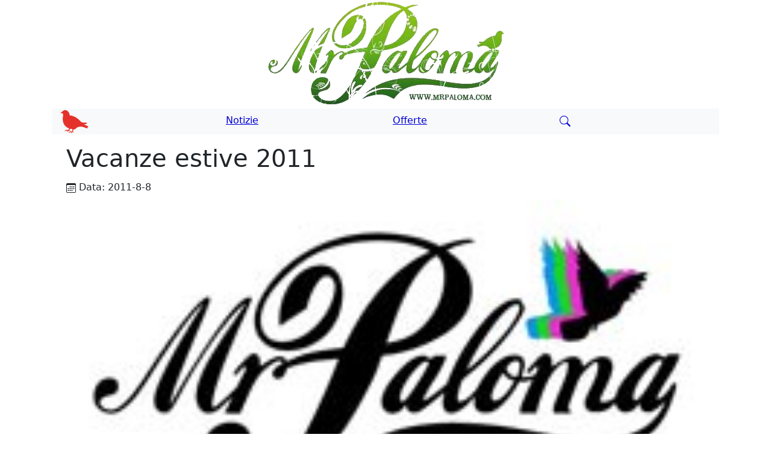

--- FILE ---
content_type: text/html; Charset=utf-8
request_url: https://www.mrpaloma.com/public/redirect/notizie/eventi/833-vacanze-estive-2011.asp
body_size: 72567
content:


<!doctype html>
<html lang="it">
<head>
	<script async src="https://www.googletagmanager.com/gtag/js?id=G-CNDR5S4GVB"></script>
	
	<!-- https://www.toptal.com/developers/javascript-minifier -->
	<script type="text/javascript">
		const cntainerNews = "txtNews";
		const htmlAdSens = "htmlPub";
		const clsHdnVisibility = "clsHdnVisibility";
		const htmlMrPal = "htmlAdMrPaloma";
		const dataType = "data-type";
		const clsAwsv4amz = "clsAwsv4amz";
		const urlHost = siteCustomUrl();
		const phpUrl = urlHost + "/api/Api5V1Amazon/"		
		const startTime = performance.now();
		const passive = { passive: true };
		const adQueueAll = [];
		const AD_PROCESSING_DELAY = 2000; // Ritardo desiderato tra la fine di un'elaborazione e l'inizio del successivo (max dei ritardi precedenti)		

		let isProcessingAdQueueAll = false;
		let isStartProcessingAdQueue = false;
		
		async function fetchWithTimeout(url, options, timeout = 30000) { const controller = new AbortController(); const timeoutId = setTimeout(() => controller.abort(), timeout); try { const response = await fetch(url, { ...options, signal: controller.signal }); const data = await response.json(); clearTimeout(timeoutId); return data; } catch (error) { if (error.name === 'AbortError') { logVisitatore("Request timed out"); } else { logVisitatore("Error during fetch: " + error.message); } } }
		const debounce = (mainFunction, delay) => { let timer; return function (...args) { clearTimeout(timer); if (typeof mainFunction === 'function') { timer = setTimeout(() => { mainFunction(...args); }, delay); } }; };

		function S(el) { if (el == undefined) { return null; } var chId = "#"; if (el.indexOf(chId) == 0) { return document.getElementById(el.replace(chId, "")); } else { return document.querySelectorAll(el); } }
		function noCache(uri) { var sNoCache; sNoCache = uri.concat(/\?/.test(uri) ? "&" : "?", "noCache=", (new Date).getTime(), ".", Math.random() * 1234567); return sNoCache; }
		function addEvent(name) { setTimeout(() => { var bAyt = S("#bAyt"); if (bAyt != null) { if (bAyt.value == "1") { gtag("event", name); } else { console.log("Evento " + name); } } }, 10); }
		function isCrawler() { var obj = S("#bCrawler"); if (obj == null) { return false; } else { return obj.value == "True"; } }
		function updateTimerDurationView() { const currentTime = performance.now(); const tempoInMillisecondi = currentTime - startTime; const tempoInSecondi = Math.floor(tempoInMillisecondi / 1000); return tempoInSecondi; }
		function logVisitatore(sAzione) { var page = ""; var obj = S("#page"); if (obj != null) { page = obj.value; var guidMrPaloma = ""; if (typeof (Storage) !== "undefined") { guidMrPaloma = localStorage.guidMrPaloma; } var url = noCache("https://www.mrpaloma.com/website/logvisitatori.asp?a=az&p=" + sAzione + " (" + updateTimerDurationView() + ")" + "&pg=" + page + "&gu=" + guidMrPaloma); fetch(url); } }
		function incrementaContatoreVisite() { if (typeof (Storage) !== "undefined") { if (localStorage.contatoreVisite) { localStorage.contatoreVisite = parseInt(localStorage.contatoreVisite) + 1; setTimeout(() => { if (localStorage.contatoreVisite > 100) { addEvent("Visita100+"); } else { addEvent("Visita" + localStorage.contatoreVisite); } }, 500); } else { localStorage.contatoreVisite = 1; memorizzaGuid(); setTimeout(() => { memorizzaDataPrimaVisita(); }, 490); } if (!isCrawler()) { setTimeout(() => { logVisitatore("Numero di visite: " + localStorage.contatoreVisite + " Data Prima Visita: " + localStorage.dataPrimaVisita); }, 1000); } } else { logVisitatore("Local Storage non supportato dal browser."); } }
		function getGuid() { var r = ""; if (typeof (Storage) !== "undefined") { memorizzaGuid(); r = localStorage.guidMrPaloma; } return r; }
		function memorizzaGuid() { if (typeof (Storage) !== "undefined") { if (!localStorage.guidMrPaloma) { if (isCrawler()) { localStorage.guidMrPaloma = "crawler"; } else { var obj = S("#guidMrPaloma"); if (obj != null) { localStorage.guidMrPaloma = obj.value; } } } else { if (isCrawler()) { localStorage.guidMrPaloma = "crawler"; } } } }
		function memorizzaDataPrimaVisita() { if (typeof (Storage) !== "undefined") { if (!localStorage.dataPrimaVisita) { var dataCorrente = S("#dataNow").value; localStorage.dataPrimaVisita = dataCorrente; } } }
		function siteCustomUrl() { var url = location.protocol + "//" + location.hostname + (location.port ? ":" + location.port : ""); var pathArray = window.location.pathname.split("/"); var newPathname = ""; for (i = 0; i < pathArray.length - 1; i++) { newPathname += "/"; newPathname += pathArray[i]; } return url; }
		function startAutomaticVideoYT3() { var constSearch = "yutb"; const elms = document.querySelectorAll('div[id^="' + constSearch + '"]'); for (let i = 0; i < elms.length; i++) { if (elms[i].id.startsWith(constSearch)) { const idVideo = elms[i].id.replace(constSearch, ""); const idInfoVideo = "info" + idVideo; const obj = S("#" + idInfoVideo); if (obj == null) { const nwDv = document.createElement("div"); nwDv.setAttribute("id", idInfoVideo); nwDv.setAttribute("title", "Visualizza tutte le informazioni sul video"); nwDv.classList.add("infoYT3"); nwDv.classList.add("cursorUser"); nwDv.innerHTML = '<svg xmlns="http://www.w3.org/2000/svg" width="16" height="16" fill="currentColor" class="bi bi-youtube" viewBox="0 0 16 16"><path d="M8.051 1.999h.089c.822.003 4.987.033 6.11.335a2.01 2.01 0 0 1 1.415 1.42c.101.38.172.883.22 1.402l.01.104.022.26.008.104c.065.914.073 1.77.074 1.957v.075c-.001.194-.01 1.108-.082 2.06l-.008.105-.009.104c-.05.572-.124 1.14-.235 1.558a2.01 2.01 0 0 1-1.415 1.42c-1.16.312-5.569.334-6.18.335h-.142c-.309 0-1.587-.006-2.927-.052l-.17-.006-.087-.004-.171-.007-.171-.007c-1.11-.049-2.167-.128-2.654-.26a2.01 2.01 0 0 1-1.415-1.419c-.111-.417-.185-.986-.235-1.558L.09 9.82l-.008-.104A31 31 0 0 1 0 7.68v-.123c.002-.215.01-.958.064-1.778l.007-.103.003-.052.008-.104.022-.26.01-.104c.048-.519.119-1.023.22-1.402a2.01 2.01 0 0 1 1.415-1.42c.487-.13 1.544-.21 2.654-.26l.17-.007.172-.006.086-.003.171-.007A100 100 0 0 1 7.858 2zM6.4 5.209v4.818l4.157-2.408z"/></svg> Informazioni sul video'; elms[i].appendChild(nwDv); nwDv.addEventListener("click", function () { if (this.classList.contains("clicked")) { } else { nwDv.classList.add("clicked"); getInfoVideoYT3(idInfoVideo, idVideo); } }); } } } }
		function getInfoVideoYT3(idDiv, code) { addEvent("getInfoVideoYT3"); var elm = S("#" + idDiv); if (elm != null) {  elm.innerHTML = "... loading ...";  var url2 = noCache("https://www.mrpaloma.com/api/GetYouTubeInfoVideoHtml.asp?v=" + code); fetch(url2).then(response => response.text()).then(objHtml => {  elm.innerHTML = objHtml;  elm.classList.remove("cursorUser"); elm.classList.remove("infoYT3"); }); } }
		function clickLinkSponsored() { addEvent("click_link_sponsored"); }
		function getImageMedium(data) { var r = data.Images.Primary.Medium; if (r == null) { r = data.Images.Primary.Small; } return r; }
		function getImageSmall(data) { var r = data.Images.Primary.Small; if (r == null) { r = data.Images.Primary.Medium; } return r; }
		function replaceTextCommon(str) { var r = str; if (r != null) { r = r.replace(/â€'/g, "").replace(/â€‹/g, "").replace(/â‚¬/g, "").replace(/‚¬/g, ""); } return r; }
		function getItemInfoTitle(data) { return data.ItemInfo.Title; }
		function getOffersSummaries(data) { if (data.Offers == null) { data.Offers = {}; data.Offers.Summaries = []; var oa = {}; oa.HighestPrice = {}; oa.HighestPrice.Amount = {}; data.Offers.Summaries.push(oa); } return data.Offers.Summaries; }
		function initPageNews() { var url = noCache("https://www.mrpaloma.com/website/logvisitatori.asp?a=ag&p=" + S("#httpUserAgent").value + "&pg=" + S("#page").value + "&gu=" + getGuid()); fetch(url); lastInitPage(); }
		function initAllJavaScriptMrPaloma() { var adsScript = document.createElement("script"); adsScript.defer = true; adsScript.src = "https://pagead2.googlesyndication.com/pagead/js/adsbygoogle.js?client=ca-pub-6128961756089170"; adsScript.setAttribute("crossorigin", "anonymous"); adsScript.onload = function () { initPageNews(); }; document.head.appendChild(adsScript); }
		function callAdPub(i) { setTimeout(() => { adQueueAll.push({ type: 'adsense', data: { code: i } }); processAdQueueAll(); }, 1000);  }
		function callAdMrPlm(i, t) { setTimeout(() => { var item = { code: i, type: t }; adQueueAll.push({ type: 'mrpaloma', data: item });  processAdQueueAll(); }, 1000); }			

		// Funzione addPubAdSense modificata per restituire una Promise
		function addPubAdSense(code) {
			return new Promise((resolve, reject) => {
				const scrptId = "scrpt" + code;
				const htmlPub = `<div class="row mt-2 mb-2"><div class="col"><ins class="adsbygoogle" style="display:block" data-ad-client="ca-pub-6128961756089170" data-ad-slot="5850202915" data-ad-format="auto" data-full-width-responsive="true"></ins><div id="${scrptId}"></div></div></div>`; 
				const obj = S("#" + htmlAdSens + code);

				if (obj != null) {

					setTimeout(() => {
						try {
							obj.classList.remove(clsHdnVisibility); obj.innerHTML = htmlPub;

							const script = document.createElement("script");
							script.innerHTML = "(adsbygoogle = window.adsbygoogle || []).push({});";

							const scriptContainer = S("#" + scrptId);
							if (scriptContainer) { scriptContainer.appendChild(script); } else { console.warn(`[${updateTimerDurationView()}s] addPubAdSense: Contenitore script ${scrptId} non trovato per ${code}`); }

							resolve(); 

						} catch (error) { console.error(`[${updateTimerDurationView()}s] addPubAdSense: Errore nel setTimeout per ${code}:`, error); reject(error);  }
					}, 100);

				} else { console.warn(`[${updateTimerDurationView()}s] addPubAdSense: Oggetto ${htmlAdSens}${code} non trovato.`); resolve(); }
			});
		}

		async function addPubAdMrPaloma(code, type) {
			try {
				const bEngPageValue = S("#bEngPage") ? S("#bEngPage").value : "false"; // Assicurati che S("#bEngPage") esista o fornisci un default
				const url = noCache(`https://www.mrpaloma.com/website/varie-mrpaloma.asp?c=${code}&t=${type}&l=${bEngPageValue}`);
				
				const response = await fetch(url);
				if (!response.ok) { throw new Error(`HTTP error! status: ${response.status} for ${url}`); }
				const html = await response.text();

				const container = S("#" + cntainerNews);
				if (container) { const obj = S("#" + htmlMrPal + code); if (obj) { obj.classList.remove(clsHdnVisibility); obj.innerHTML = html; } else { console.warn(`Elemento target #${htmlMrPal + code} non trovato per l'annuncio.`); } }
			} catch (err) { console.error(`Errore in addPubAdMrPaloma per codice ${code}, tipo ${type}:`, err); throw err; }
		}		

		async function processAdQueueAll() {
			if ((isStartProcessingAdQueue) && (isProcessingAdQueueAll || adQueueAll.length === 0)) { return; }
			isProcessingAdQueueAll = true;

			const currentAdItem = adQueueAll.shift(); // Prende il primo elemento dalla coda unificata
			try { if (currentAdItem.type === 'adsense') { await addPubAdSense(currentAdItem.data.code); } else if (currentAdItem.type === 'mrpaloma') { await addPubAdMrPaloma(currentAdItem.data.code, currentAdItem.data.type); } } catch (error) {  }
			
			setTimeout(() => { isProcessingAdQueueAll = false; processAdQueueAll(); }, AD_PROCESSING_DELAY);
		}

		function createHtmlAwsV4SearchCode(obj, codiceProdotto, idDom) { 
			const dataAmz = obj?.SearchResult ?? obj?.ItemsResult;
			const item = dataAmz?.Items?.[0];
			if (!item) { return;  }

			const smallImage = getImageSmall(item);
			if (!smallImage?.URL) { return;  }

			const { URL: img, Width: w, Height: h } = smallImage;
			const { DetailPageURL: url } = item;
			const title = replaceTextCommon(getItemInfoTitle(item).DisplayValue);
			const description = item.ItemInfo?.Features?.DisplayValues?.[0] || title;
		
			const formatPrice = (price) => { if (price?.Amount && price?.Currency) { return `${price.Amount} <small>${price.Currency}</small>`; } return `${price.Amount}`;  };			
			const offers = getOffersSummaries(item)?.[0];
			const pxMax = replaceTextCommon(formatPrice(offers?.HighestPrice));
			const pxMin = replaceTextCommon(formatPrice(offers?.LowestPrice));

			const productHtml = `<div class="row mb-1 mt-4 border" itemtype="https://schema.org/Product"><meta itemprop="name" content="${item.ItemInfo.Title.DisplayValue}" /><meta itemprop="description" content="${title}" /><div class="col my-auto text-center"><div class="row mt-3 mb-3"><div class="col"><a href="${url}" target="_blank" rel="noopener" title="${title}"><img src="${img}" data-src="${img}" class="lazyload" loading="lazy" width="${w}px" height="${h}px" alt="${title} - Immagine del prodotto" /></a></div></div></div><div class="col-8"><div class="row m-1"><div class="col"><a href="${url}" target="_blank" rel="noopener">${title}</a></div></div><div class="row"><div class="col">${description}</div></div><div class="row m-1"><div class="col text-danger text-center">Pz più alto <b>${pxMax}</b></div><div class="col text-success text-center">Pz più basso <b>${pxMin}</b></div></div></div></div><input type="hidden" id="hdn${codiceProdotto}" class="hdnAmzRsp" value="${encodeURIComponent(JSON.stringify(obj))}" />`;

			try{ 
				removeClassCssCallAwsV4SearchCode(codiceProdotto);
				const container = S('#' + idDom); if (container) { container.innerHTML = productHtml.trim(); }				
			} catch (e) { logVisCommon(`createHtmlAwsV4SearchCode ${idDom} - ${e.message}`); }				
		}

		function removeClassCssCallAwsV4SearchCode(codiceProdotto) { const divWithId = document.getElementById("wbcd" + codiceProdotto); if (divWithId) { divWithId.classList.remove("clsAwsv4amz"); } }

		async function callAwsV4SearchCodeBigQuery(codiceProdotto, idDom) {
			const url = noCache(`${phpUrl}getrowsproduct.asp?w=${codiceProdotto}`);

			try {
				const response = await fetch(url);
				if (!response.ok) { throw new Error(`HTTP error! status: ${response.status}`); }

				const jsn = await response.json();
				removeClassCssCallAwsV4SearchCode(codiceProdotto);
				if (jsn) { const dataAmz = jsn.SearchResult || jsn.ItemsResult; if (dataAmz?.Items?.length > 0) { createHtmlAwsV4SearchCode(jsn, codiceProdotto, idDom); } }

			} catch (error) { logVisCommon(`callAwsV4SearchCodeBigQuery - ${codiceProdotto} - ${error.message}`); removeClassCssCallAwsV4SearchCode(codiceProdotto); }			
		}

		function checkAmazonProdotti() {
			const container = S("#" + cntainerNews);
			
			const amazonProductInputs = container.querySelectorAll('input[type="hidden"][id^="callAwsV4SearchCode-"]');	
			if (amazonProductInputs.length > 0) {  amazonProductInputs.forEach((input, index) => { const delay = (index + 1) * 1000; setTimeout(() => { const [productCode, domId] = input.value.split("|*"); callAwsV4SearchCodeBigQuery(productCode, domId); }, delay); }); }
		}
		
		function lastInitPage() {
			setTimeout(() => { checkAmazonProdotti(); analizzaTestoPerProdottiAmazon(); }, AD_PROCESSING_DELAY);

			isStartProcessingAdQueue = true;
		}


		async function analizzaTestoPerProdottiAmazon() {
			const container = S("#" + cntainerNews);
			if (!container) { return; }

			// 1. Lista di stop words in italiano da escludere
			const stopWords = [
				'a', 'ad', 'al', 'allo', 'ai', 'agli', 'alla', 'alle', 'con', 'col', 'coi', 'da', 'dal', 'dallo', 'dai', 'dagli', 'dalla', 'dalle', 'di', 'del', 'dello',
				'dei', 'degli', 'della', 'delle', 'in', 'nel', 'nello', 'nei', 'negli', 'nella', 'nelle', 'su', 'sul', 'sullo', 'sui', 'sugli', 'sulla', 'sulle', 'per',
				'tra', 'fra', 'e', 'ed', 'o', 'ma', 'però', 'anche', 'ancora', 'il', 'lo', 'la', 'i', 'gli', 'le', 'un', 'uno', 'una', 'un\'', 'che', 'chi', 'cui',
				'non', 'si', 'ci', 'vi', 'io', 'tu', 'lui', 'lei', 'noi', 'voi', 'loro', 'mio', 'tuo', 'suo', 'nostro', 'vostro', 'loro', 'mi', 'ti', 'si', 'ci', 'vi',
				'me', 'te', 'sé', 'come', 'dove', 'quando', 'perché', 'quale', 'quanto', 'quanti', 'quanta', 'quante', 'questo', 'quello', 'ha', 'ho', 'hai',
				'abbiamo', 'avete', 'hanno', 'sono', 'sei', 'è', 'siamo', 'siete', 'era', 'eri', 'eravamo', 'eravate', 'erano', 'fosti', 'fummo', 'furono',
				'sarai', 'saremo', 'sarete', 'saranno', 'essere', 'stato', 'stata', 'stati', 'state', 'con', 'senza', 'dopo', 'prima', 'così', 'più', 'meno',
				'ogni', 'tutto', 'tutti', 'molto', 'poco', 'altro', 'altri', 'già', 'sempre', 'mai', 'qui', 'qua', 'lì', 'là'
			];

			// 2. Estrazione e pulizia del testo
			let testo = container.innerText;
			testo = testo.toLowerCase().replace(/[.,\/#!$%\^&\*;:{}=\-_`~()?]/g, " "); // Rimuove punteggiatura
			testo = testo.replace(/\s{2,}/g, " "); // Rimuove spazi extra

			const parole = testo.split(' ');

			// 3. Conteggio della frequenza delle parole, escludendo stop words e parole troppo corte
			const frequenzaParole = {};
			parole.forEach(parola => {
				const hasApostrophe = parola.includes("'") || parola.includes("’");

				if (parola.length >= 4 && !stopWords.includes(parola) && isNaN(parola) && !hasApostrophe) {
					frequenzaParole[parola] = (frequenzaParole[parola] || 0) + 1;
				}
			});

			// 4. Ordinamento per frequenza e selezione delle parole chiave principali
			const paroleOrdinate = Object.keys(frequenzaParole).sort((a, b) => frequenzaParole[b] - frequenzaParole[a]);
			const keywords = paroleOrdinate.slice(0, 3).join(' '); // Prende le prime 3 parole
			if (keywords.length === 0) { return; }
			
			console.log("Keywords estratte per la ricerca:", keywords);


		}

		window.dataLayer = window.dataLayer || [];
		function gtag() { if (dataLayer != null) { dataLayer.push(arguments); } }

		document.addEventListener("DOMContentLoaded", function () {
			gtag('js', new Date());
			gtag('config', 'G-CNDR5S4GVB', { 'user_id': getGuid() });

			initAllJavaScriptMrPaloma();
		});
	</script>

	
		<script type="application/ld+json">{"@context": "https://schema.org","@type":"Event","mainEntityOfPage":{"@type":"WebPage","@id": "https://google.com/article"},"headline":"Vacanze estive 2011","image":["https://www.mrpaloma.com/public/eventiallegati/mrpalomanews.webp"],
			"location": {"@type": "Place","name": "Non definito","address": {"@type": "PostalAddress","streetAddress": "Non specificato","addressLocality": "Non specificato","postalCode": "","addressRegion": "","addressCountry": "IT"}},"startDate": "08/08/2011","endDate": "08/08/2011","name": "Vacanze estive 2011",
			"datePublished":"08/08/2011T08:00:00+08:00","dateModified":"08/08/2011T08:00:00+08:00","author":{"@type":"Person","name":"Mokik","url":"https://www.mrpaloma.com/website/chisiamo.asp"},"publisher":{"@type":"Organization","name":"MrPaloma","logo":{"@type":"ImageObject","url": "https://www.mrpaloma.com/website//immagini/piccione.webp"}}}</script>

	
			<script defer type="text/javascript">var scrollArrived = !1, mnIns = null, inxBot = 0, inxPers = 0, chatBot = "chatBot", btnAddMsgChat = "btnAddMsgChat", msgChtBxPrsn = "msgChtBxPrsn"; function checkScrollChat() { var t = document.getElementsByName("activeChat"); null != t && !scrollArrived && t.length > 0 && t[0].getBoundingClientRect().top < window.innerHeight && (initChatMrPaloma(), scrollArrived = !0) } function initChatMrPaloma() { S("#dvMrPChat").style.display = "block"; var t = S("#scrollToChat"); t.style.display = "block", t.addEventListener("click", function () { openChat() }), S("#btnAddMsgChat").addEventListener("click", function () { insertMessage() }) } function showAndOpenChat() { initChatMrPaloma(), openChat() } function openChat() { var t = S("#chatTxt"); "block" == t.style.display ? (t.style.display = "none", S("#msgCntChat").innerHTML = "", logVisitatore("Close tooltip chat"), addEvent("close_chat")) : (inxBot = 0, inxPers = 0, S("#msgChatBox").style.bottom = null, t.style.display = "block", insertMessageBot("Ciao! Come posso aiutari ?"), S("#txAreaMsgChat").focus(), logVisitatore("Open tooltip chat"), addEvent("open_chat")) } function updateScrollbar() { var t = S("#msgsChat"); t.scrollTo(0, t.scrollHeight) } function setDate() { var t = new Date; mnIns != t.getMinutes() && (mnIns = t.getMinutes()) } function formattaTestoGrassetto(t) { return t.replace(/\*\*(.*?)\*\*/g, "<b>$1</b>") } function insertMessageBot(t) { var e = S("#txAreaMsgChat"); if (null != e) { if ("" == t) return !1; var a = S("#msgCntChat"), n = document.createElement("div"); n.classList.add("message"), n.classList.add("message-bot"), n.innerHTML = "<figure class='avatar'><img src='https://www.mrpaloma.com/website/immagini/piccione-chat.webp' /></figure><div id='" + chatBot + inxBot + "'></div>", a.appendChild(n), setDate(), addLoading(inxBot), e.value = "", inxBot > 0 && updateScrollbar(); var i, s = "", r = S("#" + msgChtBxPrsn + (inxPers - 1)); null != r && (s = r.innerText), fetchWithTimeout(noCache("https://www.mrpaloma.com/api/ChatMrPalomaNews.asp?n=833&i=" + inxBot + "&w=" + s + "&gu=" + S("#guidChat").value), { method: "GET", headers: { "Content-Type": "application/json" } }, 61e3).then(e => { if (null != e) { removeLoading(inxBot); var a = S("#" + chatBot + inxBot); if (null != a) { if (null != t) a.innerHTML = t; else { var n = e.GenerateTxt.split("||"); if (n.length > 0) { a.innerHTML = n[0]; var i = 0; n[1].split("|").forEach(function (t) { fetch(noCache("https://www.mrpaloma.com/api/GetDataNotizia.asp?c=" + t)).then(t => { if (!t.ok) throw Error(`Errore HTTP! Status: ${t.status}`); return t.json() }).then(t => { if (0 > a.innerHTML.indexOf(t.link)) { var e = ""; 0 == i && (e = "<br/><br/>"), a.innerHTML += e + 'Articolo: <a href="' + t.link + '" title="' + t.titolo + '">' + t.titolo + "</a><br/><br/>", i++ } }).catch(t => { logVisitatore("insertMessageBot " + t.message) }) }) } else a.innerHTML = e.GenerateTxt } a.innerHTML = formattaTestoGrassetto(a.innerHTML) } S("#" + btnAddMsgChat).disabled = !1, inxBot++, updateScrollbar() } }).catch(e => { logVisitatore("Errore ChatMrPalomaNews - " + t + " - " + e), removeLoading(inxBot) }) } } function addLoading(t) { var e = document.createElement("div"); e.innerHTML = "<div id='cht-ldng-container-" + t + "'><div id='ball-1' class='circle'></div><div id='ball-2' class='circle'></div><div id='ball-3' class='circle'></div><div>", e.classList.add("cht-ldng-container"), document.getElementById(chatBot + t).appendChild(e) } function removeLoading(t) { var e = document.querySelector("#" + chatBot + t + " .cht-ldng-container:last-child"); e && e.parentNode.removeChild(e) } function insertMessage() { var t = S("#txAreaMsgChat"); if (null != t) { S("#" + btnAddMsgChat).disabled = !0; var e = t.value.trim(); if ("" == e) return !1; var a = S("#msgCntChat"), n = document.createElement("div"); n.id = msgChtBxPrsn + inxPers, n.classList.add("message"), n.classList.add("message-personal"), n.innerText = e, a.appendChild(n), setDate(), t.value = "", updateScrollbar(), inxPers++, insertMessageBot(null) } }</script>
		

	<meta charset="utf-8" /><meta http-equiv="cache-control" content="max-age=31536000"><meta name="viewport" content="width=device-width" />
	<meta name="Googlebot-News" content="noindex, nofollow" /><meta name="googlebot" content="noindex, nofollow" /><meta name="robots" content="noindex, nofollow" /><meta name="robots" content="noimageindex" />

	<link rel="alternate" type="application/rss+xml" href="https://www.mrpaloma.com/public/rss/mrpalomasite.xml" /><link rel="alternate" hreflang="x-default" href="https://www.mrpaloma.com/public/redirect/notizie/eventi/833-vacanze-estive-2011.asp" />
	
	<link rel="icon" type="image/ico" href="https://www.mrpaloma.com/website/favicon.ico" /><link rel="icon" type="image/x-icon" href="https://www.mrpaloma.com/website/favicon.ico" /><link rel="icon" href="https://www.mrpaloma.com/website/immagini/piccione.webp" sizes="50x43" /><link rel="apple-touch-icon" href="https://www.mrpaloma.com/website/immagini/piccione.webp" /><link rel="manifest" href="https://www.mrpaloma.com/website/manifest.json"><meta name="theme-color" content="#5F9F24"/>
	
	<link rel="canonical" href="https://www.mrpaloma.com/public/redirect/notizie/eventi/833-vacanze-estive-2011.asp" />

	<link rel="prev" title="CHE BEL METEO Parma Venerdi 05 Agosto 2011" href="https://www.mrpaloma.com/website/news.asp?i=832" /><link rel="next" title="CHE BEL METEO Parma Lunedi 08 Agosto 2011" href="https://www.mrpaloma.com/website/news.asp?i=834" />

	<meta name="description" content="Lo staff di MrPaloma Ã¨ felice di annunciare che da oggi andrÃ  in ferie sino al 29 Agosto 2011  Durante il periodo estivo l'aggiornamento del sito sarÃ " /><meta name="keywords" content="California, Agosto, tutti, Vacanze, Buone, Saluti, seguendo, forum, viaggio, racconto, seguire, interessato, fosse, discontinuo, sarÃ , l'aggiornamento, estivo, periodo, Durante, ferie" /><title>Vacanze estive 2011 - MrPaloma</title><script type="application/ld+json">{"@context":"https://schema.org","@type":"WebSite","name":"MrPaloma","alternateName":["Mr", "MrPaloma", "mrpaloma.com"],"url":"https://www.mrpaloma.com/"}</script><script type="application/ld+json">{"@context":"https://schema.org","@type":"Organization","url":"https://www.mrpaloma.com","logo":"https://www.mrpaloma.com/website/immagini/scrittamrpaloma.webp"}</script>

	<script type="application/ld+json">{"@context": "https://schema.org/","@type": "ImageObject","contentUrl": "https://www.mrpaloma.com/public/eventiallegati/833-vacanze-estive-2011.jpg","license": "https://creativecommons.org/publicdomain/zero/1.0/","acquireLicensePage":"https://www.mrpaloma.com/public/eventiallegati/833-vacanze-estive-2011.jpg","creditText": "MrPaloma.com","creator": { "@type": "Person", "name": "Mokik With AI" },"copyrightNotice": "Mokik","datePublished": "08/08/2011T08:00:00+08:00","description": "Lo staff di MrPaloma Ã¨ felice di annunciare che da oggi andrÃ  in ferie sino al 29 Agosto 2011  Durante il periodo estivo l'aggiornamento del sito sarÃ ","name": "Vacanze estive 2011"}</script>

	<script type="application/ld+json">{"@context": "https://schema.org","@type": "BreadcrumbList","name": "List Vacanze estive 2011","itemListElement": [{"@type": "ListItem","position": 1,"name": "Eventi","item": "https://www.mrpaloma.com/public/redirect/notizie/eventi/833-vacanze-estive-2011.asp#Eventi"},{"@type": "ListItem","position": 2,"name": "Vacanze estive 2011","item": "https://www.mrpaloma.com/public/redirect/notizie/eventi/833-vacanze-estive-2011.asp"}]}</script>

	

	<meta name="twitter:card" content="summary" /><meta name="twitter:creator" content="@Mokik" /><meta name="twitter:site" content="@Mokik"><meta property="twitter:description" content="Lo staff di MrPaloma Ã¨ felice di annunciare che da oggi andrÃ  in ferie sino al 29 Agosto 2011  Durante il periodo estivo l'aggiornamento del sito sarÃ "><meta name="twitter:image:src" content="https://www.mrpaloma.com/public/eventiallegati/833-vacanze-estive-2011.jpg"><meta name="twitter:card" content="summary_large_image"><meta name="twitter:creator" content="@Mokik"><meta name="twitter:label1" content="Reading time"><meta name="twitter:data1" content="4 min read"><meta property="twitter:title" content="Vacanze estive 2011"><meta property="og:type" content="article" /><meta property="og:url" content="https://www.mrpaloma.com/public/redirect/notizie/eventi/833-vacanze-estive-2011.asp" /><meta property="al:web:url" content="https://www.mrpaloma.com/public/redirect/notizie/eventi/833-vacanze-estive-2011.asp"><meta property="og:title" content="Vacanze estive 2011" /><meta property="og:description" content="Lo staff di MrPaloma Ã¨ felice di annunciare che da oggi andrÃ  in ferie sino al 29 Agosto 2011  Durante il periodo estivo l'aggiornamento del sito sarÃ " /><meta property="og:image" content="https://www.mrpaloma.com/public/eventiallegati/833-vacanze-estive-2011.jpg" /><meta property="og:locale" content="it_IT"><meta property="og:site_name" content="MrPaloma"><meta property="article:published_time" content="08/08/2011"><meta property="article:section" content="Eventi"><meta property="article:author" content="https://www.mrpaloma.com/website/chisiamo.asp"><meta name="author" content="Mokik">
	<link rel="preload" fetchpriority="high" as="image" href="https://www.mrpaloma.com/public/eventiallegati/833-vacanze-estive-2011.jpg" type="image/webp">	

	

		<!-- https://www.cleancss.com/css-minify -->
		<style>
			@charset "UTF-8";/*!
				* Bootstrap v5.0.0-alpha3 (https://getbootstrap.com/)
				* Copyright 2011-2020 The Bootstrap Authors
				* Copyright 2011-2020 Twitter, Inc.
				* Licensed under MIT (https://github.com/twbs/bootstrap/blob/main/LICENSE)
				*/
			:root {
				--bs-blue: #0d6efd;
				--bs-indigo: #6610f2;
				--bs-purple: #6f42c1;
				--bs-pink: #d63384;
				--bs-red: #dc3545;
				--bs-orange: #fd7e14;
				--bs-yellow: #ffc107;
				--bs-green: #198754;
				--bs-teal: #20c997;
				--bs-cyan: #0dcaf0;
				--bs-white: #fff;
				--bs-gray: #6c757d;
				--bs-gray-dark: #343a40;
				--bs-primary: #0d6efd;
				--bs-secondary: #6c757d;
				--bs-success: #198754;
				--bs-info: #0dcaf0;
				--bs-warning: #ffc107;
				--bs-danger: #dc3545;
				--bs-light: #f8f9fa;
				--bs-dark: #212529;
				--bs-font-sans-serif: system-ui,-apple-system,"Segoe UI",Roboto,"Helvetica Neue",Arial,"Noto Sans","Liberation Sans",sans-serif,"Apple Color Emoji","Segoe UI Emoji","Segoe UI Symbol","Noto Color Emoji";
				--bs-font-monospace: SFMono-Regular,Menlo,Monaco,Consolas,"Liberation Mono","Courier New",monospace;
				--bs-gradient: linear-gradient(180deg, rgba(255, 255, 255, 0.15), rgba(255, 255, 255, 0))
			}

			*,::after,::before {
				box-sizing: border-box
			}

			@media (prefers-reduced-motion:no-preference) {
				:root {
					scroll-behavior: smooth
				}
			}

			body {
				margin: 0;
				font-family: var(--bs-font-sans-serif);
				font-size: 1rem;
				font-weight: 400;
				line-height: 1.5;
				color: #212529;
				background-color: #fff;
				-webkit-text-size-adjust: 100%;
				-webkit-tap-highlight-color: transparent
			}

			[tabindex="-1"]:focus:not(:focus-visible) {
				outline: 0!important
			}

			h1,h2,h3,h4,h5 {
				margin-top: 0;
				margin-bottom: .5rem;
				font-weight: 500;
				line-height: 1.2
			}

			h1 {
				font-size: calc(1.375rem + 1.5vw)
			}

			@media (min-width: 1200px) {
				h1 {
					font-size:2.5rem
				}
			}

			h2 {
				font-size: calc(1.325rem + .9vw)
			}

			@media (min-width: 1200px) {
				h2 {
					font-size:2rem
				}
			}

			h3 {
				font-size: calc(1.3rem + .6vw)
			}

			@media (min-width: 1200px) {
				h3 {
					font-size:1.75rem
				}
			}

			h4 {
				font-size: calc(1.275rem + .3vw)
			}

			@media (min-width: 1200px) {
				h4 {
					font-size:1.5rem
				}
			}

			h5 {
				font-size: 1.25rem
			}

			p {
				margin-top: 0;
				margin-bottom: 1rem
			}

			ul {
				padding-left: 2rem
			}

			ul {
				margin-top: 0;
				margin-bottom: 1rem
			}

			b,strong {
				font-weight: bolder
			}

			small {
				font-size: .875em
			}

			a {
				color: #0d6efd;
				text-decoration: underline
			}

			a:hover {
				color: #0a58ca
			}

			a:not([href]):not([class]),a:not([href]):not([class]):hover {
				color: inherit;
				text-decoration: none
			}

			img,svg {
				vertical-align: middle
			}

			[type=button]:not(:disabled),[type=reset]:not(:disabled),[type=submit]:not(:disabled),button:not(:disabled) {
				cursor: pointer
			}

			::-moz-focus-inner {
				padding: 0;
				border-style: none
			}

			::-webkit-datetime-edit-day-field,::-webkit-datetime-edit-fields-wrapper,::-webkit-datetime-edit-hour-field,::-webkit-datetime-edit-minute,::-webkit-datetime-edit-month-field,::-webkit-datetime-edit-text,::-webkit-datetime-edit-year-field {
				padding: 0
			}

			::-webkit-inner-spin-button {
				height: auto
			}

			::-webkit-search-decoration {
				-webkit-appearance: none
			}

			::-webkit-color-swatch-wrapper {
				padding: 0
			}

			::file-selector-button {
				font: inherit
			}

			::-webkit-file-upload-button {
				font: inherit;
				-webkit-appearance: button
			}

			iframe {
				border: 0
			}

			.container {
				--bs-gutter-x: 1.5rem;
				width: 100%;
				padding-right: calc(var(--bs-gutter-x)/ 2);
				padding-left: calc(var(--bs-gutter-x)/ 2);
				margin-right: auto;
				margin-left: auto
			}

			.img-fluid {
				max-width: 100%;
				height: auto;
			}

			@media (min-width: 576px) {
				.container {
					max-width:540px
				}
			}

			@media (min-width: 768px) {
				.container {
					max-width:720px
				}
			}

			@media (min-width: 992px) {
				.container {
					max-width:960px
				}
			}

			@media (min-width: 1200px) {
				.container {
					max-width:1140px
				}
			}

			@media (min-width: 1400px) {
				.container {
					max-width:1320px
				}
			}

			.row {
				--bs-gutter-x: 1.5rem;
				--bs-gutter-y: 0;
				display: flex;
				flex-wrap: wrap;
				margin-top: calc(var(--bs-gutter-y) * -1);
				margin-right: calc(var(--bs-gutter-x)/ -2);
				margin-left: calc(var(--bs-gutter-x)/ -2)
			}

			.row>* {
				flex-shrink: 0;
				width: 100%;
				max-width: 100%;
				padding-right: calc(var(--bs-gutter-x)/ 2);
				padding-left: calc(var(--bs-gutter-x)/ 2);
				margin-top: var(--bs-gutter-y)
			}

			.row-cols-3 > * {
				flex: 0 0 auto;
				width: 33.3333333333%;
			}

			.col {
				flex: 1 0 0%
			}

			.col-1 {
				flex: 0 0 auto;
				width: 8.3333333333%
			}

			.col-2 {
			  flex: 0 0 auto;
			  width: 16.6666666667%;
			}

			.col-3 {
			  flex: 0 0 auto;
			  width: 25%;
			}

			.col-4 {
				flex: 0 0 auto;
				width: 33.3333333333%
			}

			.col-6 {
				flex: 0 0 auto;
				width: 50%
			}

			.col-8 {
				flex: 0 0 auto;
				width: 66.6666666667%
			}

			.form-control[type=file]:not(:disabled):not([readonly]) {
				cursor: pointer
			}

			.form-control::file-selector-button {
				padding: .375rem .75rem;
				margin: -.375rem -.75rem;
				-webkit-margin-end: .75rem;
				margin-inline-end:.75rem;color: #212529;
				background-color: #e9ecef;
				pointer-events: none;
				border-color: inherit;
				border-style: solid;
				border-width: 0;
				border-inline-end-width:1px;border-radius: 0;
				transition: color .15s ease-in-out,background-color .15s ease-in-out,border-color .15s ease-in-out,box-shadow .15s ease-in-out
			}

			@media (prefers-reduced-motion:reduce) {
				.form-control::file-selector-button {
					transition: none
				}
			}

			.form-control:hover:not(:disabled):not([readonly])::file-selector-button {
				background-color: #dde0e3
			}

			.form-control:hover:not(:disabled):not([readonly])::-webkit-file-upload-button {
				background-color: #dde0e3
			}

			.form-control-sm::file-selector-button {
				padding: .25rem .5rem;
				margin: -.25rem -.5rem;
				-webkit-margin-end: .5rem;
				margin-inline-end:.5rem}

			.form-control-lg::file-selector-button {
				padding: .5rem 1rem;
				margin: -.5rem -1rem;
				-webkit-margin-end: 1rem;
				margin-inline-end:1rem}

			.form-control-color:not(:disabled):not([readonly]) {
				cursor: pointer
			}

			.form-floating>.form-control:not(:-moz-placeholder-shown) {
				padding-top: 1.625rem;
				padding-bottom: .625rem
			}

			.form-floating>.form-control:not(:-moz-placeholder-shown)~label {
				opacity: .65;
				transform: scale(.85) translateY(-.5rem) translateX(.15rem)
			}

			.btn-warning {
			  color: #000;
			  background-color: #ffc107 !important;
			  border-color: #ffc107;
			}
			.btn-warning:hover {
			  color: #000;
			  background-color: #ffca2c;
			  border-color: #ffc720;
			}

			.btn-warning:disabled, .btn-warning.disabled {
			  color: #000;
			  background-color: #ffc107;
			  border-color: #ffc107;
			}

			.btn-sm, .btn-group-sm > .btn {
			  padding: 0.25rem 0.5rem;
			  font-size: 0.875rem;
			  border-radius: 0.2rem;
			}

			.btn {
			  display: inline-block;
			  font-weight: 400;
			  line-height: 1.5;
			  color: #212529;
			  text-align: center;
			  text-decoration: none;
			  vertical-align: middle;
			  cursor: pointer;
			  -webkit-user-select: none;
			  -moz-user-select: none;
			  user-select: none;
			  background-color: transparent;
			  border: 1px solid transparent;
			  padding: 0.375rem 0.75rem;
			  font-size: 1rem;
			  border-radius: 0.25rem;
			  transition: color 0.15s ease-in-out, background-color 0.15s ease-in-out, border-color 0.15s ease-in-out, box-shadow 0.15s ease-in-out;
			}
			@media (prefers-reduced-motion: reduce) {
			  .btn {
				transition: none;
			  }
			}
			.btn:hover {
			  color: #212529;
			}

			.card {
				position: relative;
				display: flex;
				flex-direction: column;
				min-width: 0;
				word-wrap: break-word;
				background-color: #fff;
				background-clip: border-box;
				border: 1px solid rgba(0,0,0,.125);
				border-radius: .25rem
			}

			.card-body {
				flex: 1 1 auto;
				padding: 1rem 1rem
			}

			.card-title {
				margin-bottom: .5rem
			}

			.card-text:last-child {
				margin-bottom: 0
			}

			.card-link:hover {
				text-decoration: none
			}

			.card-header {
				padding: .5rem 1rem;
				margin-bottom: 0;
				background-color: rgba(0,0,0,.03);
				border-bottom: 1px solid rgba(0,0,0,.125)
			}

			.card-header:first-child {
				border-radius: calc(.25rem - 1px) calc(.25rem - 1px) 0 0
			}

			.visually-hidden-focusable:not(:focus) {
				position: absolute!important;
				width: 1px!important;
				height: 1px!important;
				padding: 0!important;
				margin: -1px!important;
				overflow: hidden!important;
				clip: rect(0,0,0,0)!important;
				white-space: nowrap!important;
				border: 0!important
			}

			.d-none {
				display: none!important
			}

			.m-1 {
				margin: .25rem!important
			}

			.m-3 {
				margin: 1rem!important
			}

			.m-4 {
				margin: 1.5rem!important
			}

			.mt-1 {
				margin-top: .25rem!important
			}

			.mt-2 {
				margin-top: .5rem!important
			}

			.mt-3 {
				margin-top: 1rem!important
			}

			.mt-4 {
				margin-top: 1.5rem!important
			}

			.mb-0 {
				margin-bottom: 0!important
			}

			.mb-1 {
				margin-bottom: 0.25rem !important;
			}

			.mb-2 {
				margin-bottom: .5rem!important
			}

			.mb-3 {
				margin-bottom: 1rem!important
			}

			.ml-3 {
				margin-left: 1rem!important
			}

			.mb-4 {
				margin-bottom: 1.5rem!important
			}

			.p-2 {
				padding: .5rem!important
			}

			.p-3 {
				padding: 1rem!important
			}

			.bg-light {
				background-color: #f8f9fa!important
			}

			.bg-light {
				background-color: #f8f9fa!important
			}

			.my-auto {
				margin-top: auto !important;
				margin-bottom: auto !important;
			}

			.text-center {
				text-align: center;
			}

			.text-right {
				text-align: right;
			}

			.text-primary {
				color: #0d6efd !important;
			}

			.text-secondary {
				color: #6c757d !important;
			}

			.text-success {
				color: #198754 !important;
			}

			.text-info {
				color: #0dcaf0 !important;
			}

			.text-warning {
				color: #ffc107 !important;
			}

			.text-danger {
				color: #dc3545 !important;
			}

			.text-light {
				color: #f8f9fa !important;
			}

			.text-muted {
				color: #6c757d !important;
			}

			.text-dark {
				color: #212529 !important;
			}

			.text-white {
				color: #fff !important;
			}

			.border {
				border: 1px solid #dee2e6 !important;
			}

			.border-0 {
				border: 0 !important;
			}

			@media (min-width: 576px) {

				.d-sm-block {
					display: block !important;
				}

				.d-sm-none {
					display: none !important;
				}

			}

			@media (min-width: 768px) {

				.d-md-block {
					display: block !important;
				}

				.d-md-none {
					display: none !important;
				}

			}

			@media (min-width: 992px) {

				.d-lg-block {
					display: block!important
				}
			}

			#scrittamrpaloma.lazy { background-image: none; background-color: #F1F1FA; }

			.pllf { padding-left: 80px; }

			.text-primary { color: rgba(255, 255, 255, 0.75); }

			.space50 { clear:both; overflow:hidden; height:50px; }

			.user-separator { border-bottom: 1px solid #ccc; margin-bottom: 15px; margin-top: 15px; width: 100% }

			.video-container { }

			.video-container iframe { }

			.youtube {
				background-color: #000;
				margin-bottom: 30px;
				position: relative;
				padding-top: 56.25%;
				overflow: hidden;
				cursor: pointer;
				min-height: 390px;
			}

			.youtube img {
				width: 100%;
				top: -16.82%;
				left: 0;
				opacity: 0.7;
				min-height: 300px;
			}

			.youtube .play-button {
				width: 90px;
				height: 60px;
				background-color: #333;
				box-shadow: 0 0 30px rgba( 0,0,0,0.6 );
				z-index: 1;
				opacity: 0.8;
				border-radius: 6px;
			}

			.youtube .play-button:before {
					content: "";
					border-style: solid;
					border-width: 15px 0 15px 26.0px;
					border-color: transparent transparent transparent #fff;
				}

			.youtube img,
			.youtube .play-button {
				cursor: pointer;
			}

			.youtube img,
			.youtube .play-button,
			.youtube .play-button:before {
					position: absolute;
				}

			.youtube .play-button, .youtube .play-button:before {
						top: 50%;
						left: 50%;
						transform: translate3d( -50%, -50%, 0 );
					}

			.tooltipAmz {
				display: none;

				background-color: #F5F5F5;
				color: black;
				padding: 5px 10px;
				border-radius: 4px;
				font-size: 13px;
			}

			.tooltipAmz[data-show] {
				display: block;
			}

			.amzsrhResp {
				color:#0d6efd;
			}

			.amzscrlhr {
				display: flex;
				overflow-x: auto;
			}

			.amzscrlhr .contenuto {  
				flex: 0 0 auto;
			}

			.amzscrlhr .contenuto .box {
				width: 450px; 
				height: 450px; 

				margin-right: 15px; 
				margin-bottom: 15px; 

				background-color: #fafafa; 

				padding: 10px;
				border: 1px solid #dee2e6 !important;
			
				display: inline-block;
				text-decoration: none;
			}

			.amzscrlhr .contenuto .box .bxCntr { }

			.amzscrlhr .contenuto .box .bxCntr .bxCntrImg {
				height: 190px;

				padding: 5px;
				text-align: center;
			}

			.amzscrlhr .contenuto .box .bxCntr .bxCntrTtle {
				flex-direction: row;
				height: 200px;
			}

			.amzscrlhr .contenuto .box .bxCntr .bxCntrDscr { }

			.amzscrlhr .contenuto .box .bxCntr .bxCntrTtleDscrSpn { font-size: 0.7em; }

			.amzscrlhr .contenuto .box .bxCntr .btnGrdAmz { }

			#scrollToChat {
			  display: none;

			  position: fixed;
			  bottom: 80px;
			  right: 10px;
			  background-color: #7FF8D7;
			  color: #fff;
			  border: none;
			  padding: 10px;
			  cursor: pointer;
			  border-radius: 50%; 
			}

			#scrollToChat img {
			  width: 40px; 
			  height: 40px; 
			  border-radius: 50%; 
			}

			#chatTxt {
				display: none;

				position: fixed;
				bottom: 85px;
				right: 40px;

				border: solid 1px;

				width: 80%;
				max-width: 500px;

				height: calc(100% - 15px);
				max-height: 500px;

				z-index: 10;
				overflow: hidden;
				background-color: #FFF;
				border-radius: 20px;
				-webkit-border-radius: 20px;
				-moz-border-radius: 20px;
				justify-content: space-between;
			}

			#chatTxt .chat-title {
				background-color: #7FF8D7;
				height: 90px;
			}

			#chatTxt .chat-title .avatar {
				/*position: absolute;
				z-index: 1;
				top: 15px;
				left: 9px;*/
				-webkit-border-radius: 30px;
				-moz-border-radius: 30px;
				border-radius: 30px;
				max-width: 80px;
				max-height: 80px;
				overflow: hidden;
				margin: 0;
				padding: 5px;
				img { width: 100%; height: auto; }  }

			#chatTxt .messages {
				max-height: 68%; 
				min-height: 65px;
				overflow-y: auto;
				width: 100%;
			}
			
			#chatTxt .messages .messages-content { height: 100%; width: 100%; }

			#chatTxt .messages .message {
				clear: both;
				padding: 6px 10px 7px;
				-webkit-border-radius: 20px 20px 20px 0;
				-moz-border-radius: 20px 20px 20px 0;
				border-radius: 20px 20px 20px 0;
				background: #eee;
				margin: 5px 0;
				font-size: 14px;
				line-height: 1.4;
				position: relative;
				border: 1px solid #ccc;
				color:#000;
			}

			#chatTxt .messages .message-bot {
				float: left;
				margin-left: 45px;
				margin-bottom: 15px;
				margin-right: 15px;
			}

			#chatTxt .messages .message-bot .avatar {
				position: absolute;
				z-index: 1;
				bottom: -15px;
				left: -35px;
				-webkit-border-radius: 30px;
				-moz-border-radius: 30px;
				border-radius: 30px;
				width: 30px;
				height: 30px;
				overflow: hidden;
				margin: 0;
				padding: 0;
				border: 2px solid rgba(255, 255, 255, 0.5);
				img { width: 100%; height: auto; } }

			#chatTxt .messages .message-personal {
				float: right;
				margin-left: 5px;
				margin-right: 15px;
				text-align: right;
				background: #fff;
				border: 1px solid #ccc;
				-webkit-border-radius: 20px 20px 0 20px;
				-moz-border-radius: 20px 20px 0 20px;
				border-radius: 20px 20px 0 20px;
			}

			#chatTxt .message-box {
				bottom: -280px;
				width: 90%;

				background: #fff;
				margin: 2px auto;
				padding: 10px;
				/*position: relative;*/

				position: absolute; 
				bottom: 0; 
				left: 0; 
				width: 100%;

				border-top: 1px solid #ccc;
			}

			#chatTxt .message-input {
				background: none;
				border: none;
				outline: none!important;
				resize: none; 
				font-size: 15px;
				margin: 0;
				padding-right: 20px;
				width: 75%;
				color: #444;
			}

			#chatTxt textarea::placeholder {
				  font-size: 0.8em; 
				  color: #999; 
			}

			#chatTxt .message-submit {
				position: absolute;
				z-index: 1;
				right: 50px;
				color: #4A90E2;
				border: none;
				background: #fff;
				font-size: 12px;
				text-transform: uppercase;
				line-height: 1;
				padding: 6px 10px;
				border-radius: 5px;
				outline: none!important;
				transition: background .2s ease;
				cursor:pointer;
			}

			#chatTxt .message-submit:hover {
			  background: #fff;
			  color: #333;
			}

			#chatTxt .cht-ldng-container .circle {
			  display: inline-block;
			  background-color: orange;
			  height: 15px;
			  width: 15px;
			  border-radius: 25px;
			}

			#chatTxt .cht-ldng-container {
			  height: 20px;
			  margin-top: 10px;
			}

			#chatTxt .cht-ldng-container #ball-1{
			  -webkit-animation-name: bounce;
			  -webkit-animation-delay: 1s;
			  -webkit-animation-duration: 1.2s;
			  -webkit-animation-iteration-count: infinite;
			}

			#chatTxt .cht-ldng-container #ball-2{
			  -webkit-animation-name: bounce;
			  -webkit-animation-delay: 1.1s;
			  -webkit-animation-duration: 1.2s;
			  -webkit-animation-iteration-count: infinite;
			}

			#chatTxt .cht-ldng-container #ball-3{
			  -webkit-animation-name: bounce;
			  -webkit-animation-delay: 1.2s;
			  -webkit-animation-duration: 1.2s;
			  -webkit-animation-iteration-count: infinite;
			}

			@-webkit-keyframes bounce {
			  0% {
				transform: translateY(0);
			  }
			  40% {
				transform: translateY(23px);
			  }
			  60% {
				transform: translateY(-25px);
			  }
			  80%{
				transform: translateY(0);
			  }
			}

			.clsAdSenseMnHgt { min-height: 290px; }
			.clsAdMrPlmMnHgt { min-height: 200px; }
			.clsAwsv4amz { min-height: 250px; }
			.clsArticoliPrecedenti { min-height: 1000px;}

			.clsShwVisibility { content-visibility: auto; }
			.clsHdnVisibility { content-visibility: hidden; }

            .loader {
              border: 16px solid #f3f3f3;
              border-radius: 50%;
              border-top: 16px solid #85b633;
              width: 120px;
              height: 120px;
              animation: spin 2s linear infinite;
              margin: 0 auto;
            }

            @keyframes spin {
              0% { transform: rotate(0deg); }
              100% { transform: rotate(360deg);   
             }
            }

        .categories-container {
            display: flex;
            flex-wrap: wrap;
            justify-content: space-around;
            padding: 20px;
            min-height: 800px;
        }
        .category {
            width: calc(33.333% - 20px);
            margin: 10px;
            text-align: center;
            box-sizing: border-box;
        }
        .category img {
            height: auto;
            border-radius: 10px;
			max-height: 75px;
			max-width: 75px;
        }
        .category h3 {
            margin-top: 10px;
            font-size: 1rem;
        }
        @media (max-width: 768px) {
            .category {
                width: calc(50% - 20px);
            }
        }
        @media (max-width: 480px) {
            .category {
                width: 100%;
            }
            .category h4 {
                font-size: 0.9rem;
            }
        }

		.infoYT3 { 
			min-height: 15px;
			color: #0d6efd;
		}

		.cursorUser { cursor: pointer; }
		</style>

	
</head>
<body>
	<input type="hidden" id="httpUserAgent" value="Mozilla/5.0 (Macintosh; Intel Mac OS X 10_15_7) AppleWebKit/537.36 (KHTML, like Gecko) Chrome/131.0.0.0 Safari/537.36; ClaudeBot/1.0; +claudebot@anthropic.com)" /><input type="hidden" id="page" value="https://www.mrpaloma.com/public/redirect/notizie/eventi/833-vacanze-estive-2011.asp" /><input type="hidden" id="bEngPage" value="0" /><input type="hidden" id="idNotizia" value="833" /><input type="hidden" id="guidMrPaloma" value="59860cab-f920-11f0-8172-b026281ca2a0" /><input type="hidden" id="bCrawler" value="False" /><input type="hidden" id="dataNow" value="24/01/2026 13:29:38" /><input type="hidden" id="guidChat" value="59867d03-f920-11f0-8172-b026281ca2a0" /><input type="hidden" id="bAyt" value="1" />
	<div class="container">
		<div class="row"><div class="col d-none d-sm-block"><div id="scrittamrpaloma" class="lazy" style="height:176px;width:100%;background-image: url('https://www.mrpaloma.com/website/immagini/scrittamrpaloma.webp');background-repeat: no-repeat;background-position: center;background-color:#FFF"></div></div></div><div class="row m-1 bg-light"><div class="col"><a href="https://www.mrpaloma.com"><img src="https://www.mrpaloma.com/website/immagini/piccione.webp" title="MrPaloma" width="50" height="43" loading="lazy" /></a></div><div class="col mt-2"><a href="https://www.mrpaloma.com/website/news.asp" style="color:#0000D6" title="Notizie"><span class="txtMenu">Notizie</span></a></div><div class="col mt-2"><a href="https://www.mrpaloma.com/offerte/product.asp" style="color:#0000D6" title="Offerte"><span class="txtMenu">Offerte</span></a></div><div class="col mt-2"><a href="https://www.mrpaloma.com/website/ricercagoogle.asp" style="color:#0000D6" title="Ricerca"><span class="txtMenu"><svg width="18" height="18" viewBox="0 0 16 16" class="bi bi-search" fill="currentColor" xmlns="https://www.w3.org/2000/svg"><path fill-rule="evenodd" d="M10.442 10.442a1 1 0 0 1 1.415 0l3.85 3.85a1 1 0 0 1-1.414 1.415l-3.85-3.85a1 1 0 0 1 0-1.415z" /><path fill-rule="evenodd" d="M6.5 12a5.5 5.5 0 1 0 0-11 5.5 5.5 0 0 0 0 11zM13 6.5a6.5 6.5 0 1 1-13 0 6.5 6.5 0 0 1 13 0z" /></svg></span></a></div></div>
		<div class="row m-3" name="ScrollAdsMrPlm">
			<article  lang="it"  data-clarity-unmask="true"  itemscope itemtype="https://schema.org/NewsArticle">
				<div class="row"><div class="col" name="titlePageH1"><h1 itemprop="headline">Vacanze estive 2011</h1></div></div>

				<div class="row mt-1">
					<div class="col">
						<span><svg xmlns="http://www.w3.org/2000/svg" width="16" height="16" fill="currentColor" class="bi bi-calendar3" viewBox="0 0 16 16"><path d="M14 0H2a2 2 0 0 0-2 2v12a2 2 0 0 0 2 2h12a2 2 0 0 0 2-2V2a2 2 0 0 0-2-2M1 3.857C1 3.384 1.448 3 2 3h12c.552 0 1 .384 1 .857v10.286c0 .473-.448.857-1 .857H2c-.552 0-1-.384-1-.857z"/><path d="M6.5 7a1 1 0 1 0 0-2 1 1 0 0 0 0 2m3 0a1 1 0 1 0 0-2 1 1 0 0 0 0 2m3 0a1 1 0 1 0 0-2 1 1 0 0 0 0 2m-9 3a1 1 0 1 0 0-2 1 1 0 0 0 0 2m3 0a1 1 0 1 0 0-2 1 1 0 0 0 0 2m3 0a1 1 0 1 0 0-2 1 1 0 0 0 0 2m3 0a1 1 0 1 0 0-2 1 1 0 0 0 0 2m-9 3a1 1 0 1 0 0-2 1 1 0 0 0 0 2m3 0a1 1 0 1 0 0-2 1 1 0 0 0 0 2m3 0a1 1 0 1 0 0-2 1 1 0 0 0 0 2"/></svg> Data: <span itemprop="datePublished" content="2011-8-8T08:00:00+08:00">2011-8-8</span>
					</div>
				</div>

				<div class="row mt-2"><div class="col"><img itemprop="image" src="https://www.mrpaloma.com/public/eventiallegati/833-vacanze-estive-2011.jpg" title="Vacanze estive 2011" alt="Vacanze estive 2011" id="imgArticleNews" width="738" height="415" style="width: 100%;height: auto;" /></div></div>

				<div class="row mt-2">
					<div class="col txtdescript">
						
								<span class="testoNews" id="txtNews" style="height:3000px">Lo staff di MrPaloma Ã¨ felice di annunciare che da oggi andrÃ  in ferie sino al 29 Agosto 2011. Durante il periodo estivo l&#39;aggiornamento del sito sarÃ  discontinuo.<br/><br/>Chi fosse interessato puÃ² seguire il racconto del viaggio in California nel forum seguendo il link <a rel="noopener" target="_blank" title="Vacanze estive 2011 - Mr Paloma"  onclick="clickLinkEsterno()" href="http://www.mrpaloma.com/website/forummessaggi.asp?id=2900">Agosto 2011 in California</a><br/><br/>Saluti e Buone Vacanze a tutti</span>
							

						<a name="endArticleText" id="endArticleText"></a>
						<div class="row mt-4"><div class="col"><span>Salsomaggiore Terme (Eventi) - <span>08/08/2011</span> - <a href="https://www.mrpaloma.com/public/redirect/notizie/eventi/833-vacanze-estive-2011.asp">Vacanze estive 2011</a><br/><span itemprop="author" itemscope itemtype="https://schema.org/Person"><small>Written by <a itemprop="url" href="https://www.mrpaloma.com/website/chisiamo.asp"><span itemprop="name">Mokik</span></a></small></span></span></div></div><div class="row mt-2"><div class="col-2"><a href="https://facebook.com/sharer/sharer.php?u=https://www.mrpaloma.com/public/redirect/notizie/eventi/833-vacanze-estive-2011.asp" target="_blank" rel="noopener" title="Facebook"><svg xmlns="http://www.w3.org/2000/svg" width="16" height="16" fill="currentColor" class="bi bi-facebook" viewBox="0 0 16 16"><path d="M16 8.049c0-4.446-3.582-8.05-8-8.05C3.58 0-.002 3.603-.002 8.05c0 4.017 2.926 7.347 6.75 7.951v-5.625h-2.03V8.05H6.75V6.275c0-2.017 1.195-3.131 3.022-3.131.876 0 1.791.157 1.791.157v1.98h-1.009c-.993 0-1.303.621-1.303 1.258v1.51h2.218l-.354 2.326H9.25V16c3.824-.604 6.75-3.934 6.75-7.951z"/></svg></a></div><div class="col-2"><a href="https://twitter.com/intent/tweet/?text=Vacanze estive 2011&amp;url=https://www.mrpaloma.com/public/redirect/notizie/eventi/833-vacanze-estive-2011.asp" target="_blank" rel="noopener" title="X (Twitter)"><svg xmlns="http://www.w3.org/2000/svg" width="16" height="16" fill="currentColor" class="bi bi-twitter-x" viewBox="0 0 16 16"><path d="M12.6.75h2.454l-5.36 6.142L16 15.25h-4.937l-3.867-5.07-4.425 5.07H.316l5.733-6.57L0 .75h5.063l3.495 4.633L12.601.75Zm-.86 13.028h1.36L4.323 2.145H2.865l8.875 11.633Z"/></svg></a></div><div class="col-2"><a href="https://web.whatsapp.com/send?text=Vacanze estive 2011%20https://www.mrpaloma.com/public/redirect/notizie/eventi/833-vacanze-estive-2011.asp%23.YCJSs98jfXs.whatsapp" target="_blank" rel="noopener" title="Whatsapp"><svg xmlns="http://www.w3.org/2000/svg" width="16" height="16" fill="currentColor" class="bi bi-whatsapp" viewBox="0 0 16 16"><path d="M13.601 2.326A7.854 7.854 0 0 0 7.994 0C3.627 0 .068 3.558.064 7.926c0 1.399.366 2.76 1.057 3.965L0 16l4.204-1.102a7.933 7.933 0 0 0 3.79.965h.004c4.368 0 7.926-3.558 7.93-7.93A7.898 7.898 0 0 0 13.6 2.326zM7.994 14.521a6.573 6.573 0 0 1-3.356-.92l-.24-.144-2.494.654.666-2.433-.156-.251a6.56 6.56 0 0 1-1.007-3.505c0-3.626 2.957-6.584 6.591-6.584a6.56 6.56 0 0 1 4.66 1.931 6.557 6.557 0 0 1 1.928 4.66c-.004 3.639-2.961 6.592-6.592 6.592zm3.615-4.934c-.197-.099-1.17-.578-1.353-.646-.182-.065-.315-.099-.445.099-.133.197-.513.646-.627.775-.114.133-.232.148-.43.05-.197-.1-.836-.308-1.592-.985-.59-.525-.985-1.175-1.103-1.372-.114-.198-.011-.304.088-.403.087-.088.197-.232.296-.346.1-.114.133-.198.198-.33.065-.134.034-.248-.015-.347-.05-.099-.445-1.076-.612-1.47-.16-.389-.323-.335-.445-.34-.114-.007-.247-.007-.38-.007a.729.729 0 0 0-.529.247c-.182.198-.691.677-.691 1.654 0 .977.71 1.916.81 2.049.098.133 1.394 2.132 3.383 2.992.47.205.84.326 1.129.418.475.152.904.129 1.246.08.38-.058 1.171-.48 1.338-.943.164-.464.164-.86.114-.943-.049-.084-.182-.133-.38-.232z"/></svg></a></div><div class="col-2"><a href="https://telegram.me/share/url?text=Vacanze estive 2011&amp;url=https://www.mrpaloma.com/public/redirect/notizie/eventi/833-vacanze-estive-2011.asp" target="_blank" rel="noopener" title="Telegram"><svg xmlns="http://www.w3.org/2000/svg" width="16" height="16" fill="currentColor" class="bi bi-telegram" viewBox="0 0 16 16"><path d="M16 8A8 8 0 1 1 0 8a8 8 0 0 1 16 0zM8.287 5.906c-.778.324-2.334.994-4.666 2.01-.378.15-.577.298-.595.442-.03.243.275.339.69.47l.175.055c.408.133.958.288 1.243.294.26.006.549-.1.868-.32 2.179-1.471 3.304-2.214 3.374-2.23.05-.012.12-.026.166.016.047.041.042.12.037.141-.03.129-1.227 1.241-1.846 1.817-.193.18-.33.307-.358.336a8.154 8.154 0 0 1-.188.186c-.38.366-.664.64.015 1.088.327.216.589.393.85.571.284.194.568.387.936.629.093.06.183.125.27.187.331.236.63.448.997.414.214-.02.435-.22.547-.82.265-1.417.786-4.486.906-5.751a1.426 1.426 0 0 0-.013-.315.337.337 0 0 0-.114-.217.526.526 0 0 0-.31-.093c-.3.005-.763.166-2.984 1.09z"/></svg></a></div><div class="col-8 d-none d-lg-block"></div></div>
						<div class="row mt-4"><div class="col"><ins class="adsbygoogle" style="display:block" data-ad-client="ca-pub-6128961756089170" data-ad-slot="5850202915" data-ad-format="auto" data-full-width-responsive="true"></ins><script>(adsbygoogle = window.adsbygoogle || []).push({});</script></div></div>

						<a name="activeChat"></a><div class="mt-4"><div class="row mt-2 mb-2 p-2 bg-light"><div class="col"><h4 class="mb-0"><svg xmlns="http://www.w3.org/2000/svg" width="16" height="16" fill="currentColor" class="bi bi-search" viewBox="0 0 16 16"><path d="M11.742 10.344a6.5 6.5 0 1 0-1.397 1.398h-.001q.044.06.098.115l3.85 3.85a1 1 0 0 0 1.415-1.414l-3.85-3.85a1 1 0 0 0-.115-.1zM12 6.5a5.5 5.5 0 1 1-11 0 5.5 5.5 0 0 1 11 0"/></svg> ChatBot AI MrPaloma</h4></div></div><div class="row"><div class="col">Cerca <b>pi&ugrave; informazioni grazie alla nostra AI</b>, prova a fargli delle domande utilizzando l'icona che vedi in basso a destra.<br />Utilizza la forza di <b>ChatGPT</b> per ricercare in tutti gli articoli di MrPaloma.com. <a href="#activeChat" onclick="showAndOpenChat()">Apri la chat</a>.</div></div></div><div id="dvMrPChat"><button id="scrollToChat"><img src="https://www.mrpaloma.com/website/immagini/piccione-chat.webp" alt="MrPaloma chat" class="lazyload" loading="lazy" ></button><div id="chatTxt"><div class="row chat-title"><div class="col-3"><figure class="avatar"><img src="https://www.mrpaloma.com/website/immagini/piccione-chat.webp" class="lazyload" loading="lazy" /></figure></div><div class="col"><div class="row mt-2"><div class="col"><small>Esplora MrPaloma con la nostra chat IA!. Domanda cosa vuoi trovare per cercare rapidamente.</small></div></div></div></div><div class="messages" id="msgsChat"><div class="messages-content" id="msgCntChat"></div></div><div class="message-box" id="msgChatBox"><textarea type="text" class="message-input" id="txAreaMsgChat" placeholder="Scrivi una domanda..." maxlength="200"></textarea><button type="submit" class="message-submit" id="btnAddMsgChat">Send</button></div></div></div>

						<a name="MrPalomaMazSearch"></a><div class="mt-4" id="MrPalomaMazSearch" style="display:none;"><div class="row mt-2 mb-2 p-2 bg-light"><div class="col"><h4 class="mb-0"><svg xmlns="http://www.w3.org/2000/svg" width="16" height="16" fill="currentColor" class="bi bi-amazon" viewBox="0 0 16 16"><path d="M10.813 11.968c.157.083.36.074.5-.05l.005.005a89.521 89.521 0 0 1 1.623-1.405c.173-.143.143-.372.006-.563l-.125-.17c-.345-.465-.673-.906-.673-1.791v-3.3l.001-.335c.008-1.265.014-2.421-.933-3.305C10.404.274 9.06 0 8.03 0 6.017 0 3.77.75 3.296 3.24c-.047.264.143.404.316.443l2.054.22c.19-.009.33-.196.366-.387.176-.857.896-1.271 1.703-1.271.435 0 .929.16 1.188.55.264.39.26.91.257 1.376v.432c-.199.022-.407.044-.621.065-1.113.114-2.397.246-3.36.67C3.873 5.91 2.94 7.08 2.94 8.798c0 2.2 1.387 3.298 3.168 3.298 1.506 0 2.328-.354 3.489-1.54l.167.246c.274.405.456.675 1.047 1.166ZM6.03 8.431C6.03 6.627 7.647 6.3 9.177 6.3v.57c.001.776.002 1.434-.396 2.133-.336.595-.87.961-1.465.961-.812 0-1.286-.619-1.286-1.533ZM.435 12.174c2.629 1.603 6.698 4.084 13.183.997.28-.116.475.078.199.431C13.538 13.96 11.312 16 7.57 16 3.832 16 .968 13.446.094 12.386c-.24-.275.036-.4.199-.299l.142.087Z"/><path d="M13.828 11.943c.567-.07 1.468-.027 1.645.204.135.176-.004.966-.233 1.533-.23.563-.572.961-.762 1.115-.191.154-.333.094-.23-.137.105-.23.684-1.663.455-1.963-.213-.278-1.177-.177-1.625-.13l-.09.009c-.095.008-.172.017-.233.024-.193.021-.245.027-.274-.032-.074-.209.779-.556 1.347-.623Z"/></svg> Amazon #Pubblicit&agrave;</h4></div></div></div>
						<a name="MrPalomaLinkReferral"></a><div class="mt-4"><div class="row mt-2 mb-2 p-2 bg-light"><div class="col"><h4 class="mb-0"><svg xmlns="http://www.w3.org/2000/svg" width="16" height="16" fill="currentColor" class="bi bi-share" viewBox="0 0 16 16"><path d="M13.5 1a1.5 1.5 0 1 0 0 3 1.5 1.5 0 0 0 0-3zM11 2.5a2.5 2.5 0 1 1 .603 1.628l-6.718 3.12a2.499 2.499 0 0 1 0 1.504l6.718 3.12a2.5 2.5 0 1 1-.488.876l-6.718-3.12a2.5 2.5 0 1 1 0-3.256l6.718-3.12A2.5 2.5 0 0 1 11 2.5zm-8.5 4a1.5 1.5 0 1 0 0 3 1.5 1.5 0 0 0 0-3zm11 5.5a1.5 1.5 0 1 0 0 3 1.5 1.5 0 0 0 0-3z"/></svg> Link referral</h4></div></div>In questo articolo, potrebbero essere presenti alcuni <b>link referral</b>, che sono speciali link che ci permettono di ottenere una piccola commissione se decidete di effettuare un acquisto o di registrarvi a un servizio dopo aver cliccato su di essi. I link referral sono comunemente utilizzati per <b>sostenere il costo delle operazioni del sito web</b> e per continuare a fornire contenuti di qualità agli utenti come voi.<br /><br />Tuttavia, tenete presente che i link referral <b>non influenzano il nostro giudizio o il contenuto dell’articolo</b>. Il nostro obiettivo è fornire sempre informazioni accurate, approfondite e utili per i nostri lettori. Speriamo che questi link referral non compromettano la vostra esperienza di navigazione e vi invitiamo a continuare a leggere i nostri articoli con fiducia, sapendo che il nostro impegno è offrirvi sempre il meglio.<br /><div class="row mt-3"><div class="col"><svg xmlns="http://www.w3.org/2000/svg" width="16" height="16" fill="currentColor" class="bi bi-piggy-bank" viewBox="0 0 16 16"><path d="M5 6.25a.75.75 0 1 1-1.5 0 .75.75 0 0 1 1.5 0zm1.138-1.496A6.613 6.613 0 0 1 7.964 4.5c.666 0 1.303.097 1.893.273a.5.5 0 0 0 .286-.958A7.602 7.602 0 0 0 7.964 3.5c-.734 0-1.441.103-2.102.292a.5.5 0 1 0 .276.962z"/><path fill-rule="evenodd" d="M7.964 1.527c-2.977 0-5.571 1.704-6.32 4.125h-.55A1 1 0 0 0 .11 6.824l.254 1.46a1.5 1.5 0 0 0 1.478 1.243h.263c.3.513.688.978 1.145 1.382l-.729 2.477a.5.5 0 0 0 .48.641h2a.5.5 0 0 0 .471-.332l.482-1.351c.635.173 1.31.267 2.011.267.707 0 1.388-.095 2.028-.272l.543 1.372a.5.5 0 0 0 .465.316h2a.5.5 0 0 0 .478-.645l-.761-2.506C13.81 9.895 14.5 8.559 14.5 7.069c0-.145-.007-.29-.02-.431.261-.11.508-.266.705-.444.315.306.815.306.815-.417 0 .223-.5.223-.461-.026a.95.95 0 0 0 .09-.255.7.7 0 0 0-.202-.645.58.58 0 0 0-.707-.098.735.735 0 0 0-.375.562c-.024.243.082.48.32.654a2.112 2.112 0 0 1-.259.153c-.534-2.664-3.284-4.595-6.442-4.595zM2.516 6.26c.455-2.066 2.667-3.733 5.448-3.733 3.146 0 5.536 2.114 5.536 4.542 0 1.254-.624 2.41-1.67 3.248a.5.5 0 0 0-.165.535l.66 2.175h-.985l-.59-1.487a.5.5 0 0 0-.629-.288c-.661.23-1.39.359-2.157.359a6.558 6.558 0 0 1-2.157-.359.5.5 0 0 0-.635.304l-.525 1.471h-.979l.633-2.15a.5.5 0 0 0-.17-.534 4.649 4.649 0 0 1-1.284-1.541.5.5 0 0 0-.446-.275h-.56a.5.5 0 0 1-.492-.414l-.254-1.46h.933a.5.5 0 0 0 .488-.393zm12.621-.857a.565.565 0 0 1-.098.21.704.704 0 0 1-.044-.025c-.146-.09-.157-.175-.152-.223a.236.236 0 0 1 .117-.173c.049-.027.08-.021.113.012a.202.202 0 0 1 .064.199z"/></svg> <strong>Amazon</strong> Sostieni MrPaloma facendo acquisti su Amazon partendo da questo link <a href="https://amzn.to/3tdoY6G" target="_blank" title="amazon.com" rel="sponsored">amazon.it</a>.</div></div><div class="row mt-3"><div class="col"><svg xmlns="http://www.w3.org/2000/svg" width="16" height="16" fill="currentColor" class="bi bi-piggy-bank" viewBox="0 0 16 16"><path d="M5 6.25a.75.75 0 1 1-1.5 0 .75.75 0 0 1 1.5 0zm1.138-1.496A6.613 6.613 0 0 1 7.964 4.5c.666 0 1.303.097 1.893.273a.5.5 0 0 0 .286-.958A7.602 7.602 0 0 0 7.964 3.5c-.734 0-1.441.103-2.102.292a.5.5 0 1 0 .276.962z"/><path fill-rule="evenodd" d="M7.964 1.527c-2.977 0-5.571 1.704-6.32 4.125h-.55A1 1 0 0 0 .11 6.824l.254 1.46a1.5 1.5 0 0 0 1.478 1.243h.263c.3.513.688.978 1.145 1.382l-.729 2.477a.5.5 0 0 0 .48.641h2a.5.5 0 0 0 .471-.332l.482-1.351c.635.173 1.31.267 2.011.267.707 0 1.388-.095 2.028-.272l.543 1.372a.5.5 0 0 0 .465.316h2a.5.5 0 0 0 .478-.645l-.761-2.506C13.81 9.895 14.5 8.559 14.5 7.069c0-.145-.007-.29-.02-.431.261-.11.508-.266.705-.444.315.306.815.306.815-.417 0 .223-.5.223-.461-.026a.95.95 0 0 0 .09-.255.7.7 0 0 0-.202-.645.58.58 0 0 0-.707-.098.735.735 0 0 0-.375.562c-.024.243.082.48.32.654a2.112 2.112 0 0 1-.259.153c-.534-2.664-3.284-4.595-6.442-4.595zM2.516 6.26c.455-2.066 2.667-3.733 5.448-3.733 3.146 0 5.536 2.114 5.536 4.542 0 1.254-.624 2.41-1.67 3.248a.5.5 0 0 0-.165.535l.66 2.175h-.985l-.59-1.487a.5.5 0 0 0-.629-.288c-.661.23-1.39.359-2.157.359a6.558 6.558 0 0 1-2.157-.359.5.5 0 0 0-.635.304l-.525 1.471h-.979l.633-2.15a.5.5 0 0 0-.17-.534 4.649 4.649 0 0 1-1.284-1.541.5.5 0 0 0-.446-.275h-.56a.5.5 0 0 1-.492-.414l-.254-1.46h.933a.5.5 0 0 0 .488-.393zm12.621-.857a.565.565 0 0 1-.098.21.704.704 0 0 1-.044-.025c-.146-.09-.157-.175-.152-.223a.236.236 0 0 1 .117-.173c.049-.027.08-.021.113.012a.202.202 0 0 1 .064.199z"/></svg> <strong>NordVpn</strong> Proteggi la tua navigazione e sostienici: acquista NordVPN tramite il link affiliato! <a href="https://refer-nordvpn.com/woPRWtRBOfy" target="_blank" rel="sponsored">Nord Vpn</a></div></div><br /><a rel="noopener sponsored" target="_blank" title="Amazon.com" href="http://www.amazon.it/amazonprime?tag=mrpaloma-21">Amazon Prime</a> | <a rel="noopener sponsored" target="_blank" title="Amazon.com" href="https://www.amazon.it/music/unlimited?tag=mrpaloma-21">Amazon Music Unlimited</a> | <a rel="noopener sponsored" target="_blank" title="Amazon.com" href="https://www.primevideo.com/offers/ref=atv_nb_lcl_it_IT?tag=mrpaloma-21">Prime Video</a> | <a rel="noopener sponsored" target="_blank" title="Amazon.com" href="https://www.amazon.it/scopriab?tag=mrpaloma-21">Amazon Business</a> | <a rel="noopener sponsored" target="_blank" title="Amazon.com" href="https://www.amazon.it/kindle-dbs/hz/signup?tag=mrpaloma-21">Kindle Unlimited</a> | <a rel="noopener sponsored" target="_blank" title="Amazon.com" href="https://www.amazon.it/wedding/?tag=mrpaloma-21">Amazon Wedding List</a> | <a rel="noopener sponsored" target="_blank" title="Amazon.com" href="http://www.amazon.it/joinstudent?tag=mrpaloma-21">Prime Student</a></div>
						<a name="MrPalomaShwSection0"></a>
						<div id="grpClsPageArticle">
							<a name="argomentimrpaloma"></a>
							<div class="mt-4">
								<div class="row mt-4">
									<div class="col">

									</div>
								</div>
							</div>
						</div>
					</div>
					<div class="row m-4">
						<div class="col">
							<ins class="adsbygoogle" style="display:block" data-ad-format="autorelaxed" data-ad-client="ca-pub-6128961756089170" data-ad-slot="8997214506"></ins>
							<script>(adsbygoogle = window.adsbygoogle || []).push({});</script>						
						</div>
					</div>
				</div>
			</article>
		</div>

		<div style="width:100%;text-align:center;margin-bottom:10px;margin-top:50px;"><a href="https://www.mrpaloma.com/website/index.asp" title="MrPaloma"><span>&copy;  MrPaloma 2026</span></a> - <a rel="nofollow" href="https://www.mrpaloma.com/viaggi/index.asp" title="MrPaloma Viaggi">Viaggi</a> - <a rel="nofollow" href="https://www.mrpaloma.com/website/foto.asp" title="MrPaloma Foto">Foto</a> - <a href="https://www.mrpaloma.com/website/forum.asp" title="MrPaloma Forum">Forum</a> - <a href="https://www.mrpaloma.com/website/video.asp" title="MrPaloma Cortometraggi">Cortometraggi</a> - <a href="https://www.mrpaloma.com/editor-text/index.asp" title="Editor OnLine">Editor OnLine</a> - <a href="#" title="Invia una email a MrPaloma" onclick="javascript:window.open('https://www.mrpaloma.com/website/inviaemail.asp?s=%98%a7%9e%a5%a9%a5%9a%a7%9e%a3%e8%d6%d0%d5%dc%cd%ca%d9','MrPalomaEMail','width=420,height=330');"><svg xmlns="http://www.w3.org/2000/svg" width="18" height="18" fill="currentColor" class="bi bi-envelope-fill" viewBox="0 0 16 16"><path d="M.05 3.555A2 2 0 0 1 2 2h12a2 2 0 0 1 1.95 1.555L8 8.414.05 3.555zM0 4.697v7.104l5.803-3.558L0 4.697zM6.761 8.83l-6.57 4.027A2 2 0 0 0 2 14h12a2 2 0 0 0 1.808-1.144l-6.57-4.027L8 9.586l-1.239-.757zm3.436-.586L16 11.801V4.697l-5.803 3.546z"/></svg></a></div>
<div style="width:100%;text-align:center;margin-bottom:10px;margin-top:10px;"><a href="https://www.mrpaloma.com/website/termini-servizio.asp" title="Termini di servizio"><span>Termini di servizio</span></a> - <a href="https://www.mrpaloma.com/website/privacy.asp" title="Privacy"><span>Privacy</span></a></div>

<script>if ('serviceWorker' in navigator) {
 // Path che contiene il service worker
 navigator.serviceWorker.register('https://www.mrpaloma.com/service-worker.js').then(function(registration) {
   //console.log('Service worker installato correttamente, ecco lo scope:', registration.scope);
 }).catch(function(error) {
   //console.log('Installazione service worker fallita:', error);
 });}</script>
	</div>

	
	<div id="overlayDivLinkExt" style="display: none; position: fixed; top: 0; left: 0; width: 100%; height: 100%; background-color: rgba(0, 0, 0, 0.4); z-index: 9999;"><div style="display:flex;justify-content:center;align-items:center;height:20%;background-color: rgba(255, 255, 255);margin-left:10px;margin-right:10px;margin-top:10px;"><div style="text-align: center; color: black; padding: 5px">Stai per essere indirizzato al link <strong><span id="urlRedirectMessageLinkExt"></span></strong><br/> tra <strong><span id="countdownLinkExt" style="font-size: 2.2rem;"></span> secondi</strong>.<br/><br/>Altrimenti clicca il link <a id="manualLinkExt" href="#" target="_blank"></a><div class="user-separator"></div></div></div><div style="display:flex;justify-content:center;align-items:center;height:30%;background-color: rgba(255, 255, 255);margin-left:10px;margin-right:10px;margin-bottom:10px;"><div style="text-align:center;color:black;padding:5px;min-width:90%"><div id="htmlPubLnkExt" class="text-center clsAdSenseMnHgt"><svg xmlns="http://www.w3.org/2000/svg" width="16" height="16" fill="currentColor" class="bi bi-badge-ad" viewBox="0 0 16 16"><path d="m3.7 11 .47-1.542h2.004L6.644 11h1.261L5.901 5.001H4.513L2.5 11h1.2zm1.503-4.852.734 2.426H4.416l.734-2.426h.053zm4.759.128c-1.059 0-1.753.765-1.753 2.043v.695c0 1.279.685 2.043 1.74 2.043.677 0 1.222-.33 1.367-.804h.057V11h1.138V4.685h-1.16v2.36h-.053c-.18-.475-.68-.77-1.336-.77zm.387.923c.58 0 1.002.44 1.002 1.138v.602c0 .76-.396 1.2-.984 1.2-.598 0-.972-.449-.972-1.248v-.453c0-.795.37-1.24.954-1.24z"/><path d="M14 3a1 1 0 0 1 1 1v8a1 1 0 0 1-1 1H2a1 1 0 0 1-1-1V4a1 1 0 0 1 1-1h12zM2 2a2 2 0 0 0-2 2v8a2 2 0 0 0 2 2h12a2 2 0 0 0 2-2V4a2 2 0 0 0-2-2H2z"/></svg></div></div></div></div>
</body>
</html>

--- FILE ---
content_type: text/html; charset=utf-8
request_url: https://www.google.com/recaptcha/api2/aframe
body_size: 266
content:
<!DOCTYPE HTML><html><head><meta http-equiv="content-type" content="text/html; charset=UTF-8"></head><body><script nonce="heV-tpCnL3d3Jg2rACfQNQ">/** Anti-fraud and anti-abuse applications only. See google.com/recaptcha */ try{var clients={'sodar':'https://pagead2.googlesyndication.com/pagead/sodar?'};window.addEventListener("message",function(a){try{if(a.source===window.parent){var b=JSON.parse(a.data);var c=clients[b['id']];if(c){var d=document.createElement('img');d.src=c+b['params']+'&rc='+(localStorage.getItem("rc::a")?sessionStorage.getItem("rc::b"):"");window.document.body.appendChild(d);sessionStorage.setItem("rc::e",parseInt(sessionStorage.getItem("rc::e")||0)+1);localStorage.setItem("rc::h",'1769257780435');}}}catch(b){}});window.parent.postMessage("_grecaptcha_ready", "*");}catch(b){}</script></body></html>